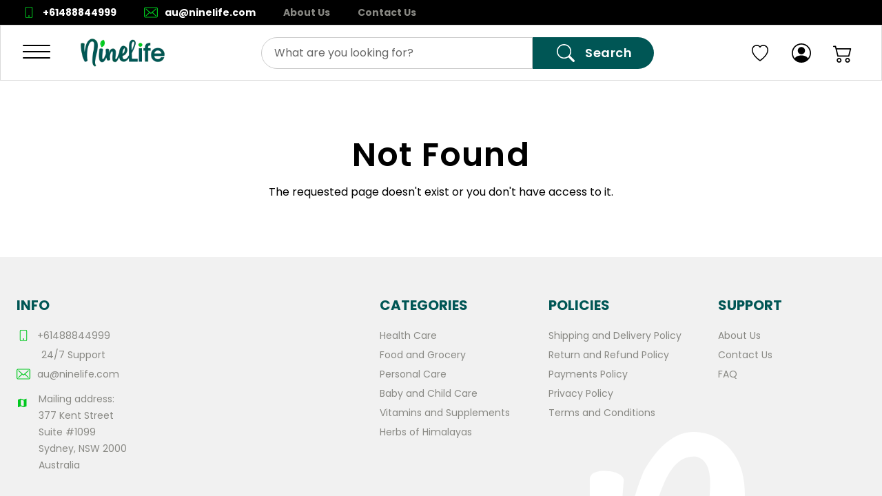

--- FILE ---
content_type: text/html; charset=UTF-8
request_url: https://www.googletagmanager.com/ns.html?id=GTM-54MCC8K
body_size: 48
content:
<!DOCTYPE html>


<html lang=en>
<head>
  <meta charset=utf-8>
  <title>ns</title>
</head>
<body>
  

  

  
  

  

  

  

  

  

  

  

  

  

  

  

  

  

  







































<img height="1" width="1" style="border-style:none;" alt="" src="//www.googleadservices.com/pagead/conversion/11259929346/?url=https%3A%2F%2Fau.ninelife.com%2F&amp;guid=ON&amp;script=0&amp;data="/>



























<img src="//bat.bing.com/action/0?ti=355042104&Ver=2"/>





















</body></html>


--- FILE ---
content_type: application/javascript; charset=UTF-8
request_url: https://au.ninelife.com/_next/static/chunks/common-a86d6b56-b6269b22996650d4.js
body_size: 1710
content:
try{let e="undefined"!=typeof window?window:"undefined"!=typeof global?global:"undefined"!=typeof globalThis?globalThis:"undefined"!=typeof self?self:{},t=(new e.Error).stack;t&&(e._sentryDebugIds=e._sentryDebugIds||{},e._sentryDebugIds[t]="017b9537-74f5-4b6f-93ac-8e38977e653d",e._sentryDebugIdIdentifier="sentry-dbid-017b9537-74f5-4b6f-93ac-8e38977e653d")}catch(e){}"use strict";(self.webpackChunk_N_E=self.webpackChunk_N_E||[]).push([[156],{25109:function(e,t,n){n.d(t,{q:function(){return u}});let u=e=>{if(e<60)return"".concat(e," minutes");let t=parseFloat((e/60).toFixed(1));return t<=2?"".concat(t," hour"):"".concat(t," hours")}},50179:function(e,t,n){n.d(t,{M9:function(){return r},bO:function(){return u},u_:function(){return a}});let u=["cart","address","delivery","payment","confirm","complete"],r=u.indexOf("delivery"),a=e=>{let{price:t,displayPrice:n,currStateIndex:u,moreThanOneShippingMethodEnabled:a}=e;return window.location.href.includes("shipping-details")&&null==t||Number(u)<r&&a?"Calculated at next step":parseInt(t||"0")>0?n:"Free"}},9226:function(e,t,n){n.d(t,{q:function(){return u}});let u=e=>{if(e<60)return"".concat(e," minutes");let t=parseFloat((e/60).toFixed(1));return t<=2?"".concat(t," hour"):"".concat(t," hours")}},57826:function(e,t,n){n.d(t,{bZ:function(){return d},f5:function(){return a},fp:function(){return i},pj:function(){return o}});let u=!1,r=!1,a=()=>{if(u)return r;try{let e="test";localStorage.setItem(e,"test"),localStorage.removeItem(e),r=!0}catch(e){r=!1}return u=!0,r},i=e=>{if(!a())return null;try{let t=localStorage.getItem(e);return t?JSON.parse(t):null}catch(e){return null}},o=(e,t)=>{if(a())try{localStorage.setItem(e,JSON.stringify(t))}catch(e){}},d=e=>{if(a())try{localStorage.removeItem(e)}catch(e){}}},55838:function(e,t,n){n.d(t,{JZ:function(){return r},RV:function(){return a},st:function(){return u},tQ:function(){return i}});let u=(e,t,n,u)=>{window.dataLayer=window.dataLayer||[],window.dataLayer.some(e=>"view_cart"===e.event)?window.dataLayer[window.dataLayer.findIndex(e=>"view_cart"===e.event)]={event:"view_cart",ecommerce:{items:e?[]:JSON.stringify(null==u?void 0:u.lineItems.map(e=>{var u,r;return{item_name:e.name,item_id:e.productSku,price:(e.variant.price*e.quantity).toFixed(2).replace(".",null!=t?t:".").replace(/\B(?=(\d{3})+(?!\d))/g,n||(null===n?"":",")),item_brand:null===(r=e.variant.productProperties)||void 0===r?void 0:null===(u=r.attributes)||void 0===u?void 0:u.value,item_variant:e.variant.name,quantity:e.quantity}}),null,2)}}:window.dataLayer.push({event:"view_cart",ecommerce:{items:e?[]:JSON.stringify(null==u?void 0:u.lineItems.map(e=>{var u,r;return{item_name:e.name,item_id:e.productSku,price:(e.variant.price*e.quantity).toFixed(2).replace(".",null!=t?t:".").replace(/\B(?=(\d{3})+(?!\d))/g,n||(null===n?"":",")),item_brand:null===(r=e.variant.productProperties)||void 0===r?void 0:null===(u=r.attributes)||void 0===u?void 0:u.value,item_variant:e.variant.name,quantity:e.quantity}}),null,2)}})},r=(e,t,n,u)=>{window.dataLayer=window.dataLayer||[],window.dataLayer.some(e=>"begin_checkout"===e.event)?window.dataLayer[window.dataLayer.findIndex(e=>"begin_checkout"===e.event)]={event:"begin_checkout",source:u,ecommerce:{items:null==n?void 0:n.lineItems.map(n=>{var u,r;return{item_name:n.name,item_id:n.productSku,price:(n.variant.price*n.quantity).toFixed(2).replace(".",null!=e?e:".").replace(/\B(?=(\d{3})+(?!\d))/g,t||(null===t?"":",")),item_brand:null===(r=n.variant.productProperties)||void 0===r?void 0:null===(u=r.attributes)||void 0===u?void 0:u.value,item_variant:n.variant.name,quantity:n.quantity}})}}:window.dataLayer.push({event:"begin_checkout",source:u,ecommerce:{items:null==n?void 0:n.lineItems.map(n=>{var u,r;return{item_name:n.name,item_id:n.productSku,price:(n.variant.price*n.quantity).toFixed(2).replace(".",null!=e?e:".").replace(/\B(?=(\d{3})+(?!\d))/g,t||(null===t?"":",")),item_brand:null===(r=n.variant.productProperties)||void 0===r?void 0:null===(u=r.attributes)||void 0===u?void 0:u.value,item_variant:n.variant.name,quantity:n.quantity}})}})},a=e=>{window.dataLayer=window.dataLayer||[],window.dataLayer.push({event:e})},i=()=>{let e=window.location.pathname+window.location.search,t=document.referrer||"direct",n=new Date().toISOString(),u=o();window.dataLayer=window.dataLayer||[],window.dataLayer.push({event:"page_not_found",page_path:e,referrer:t,timestamp:n,session_id:u})},o=()=>{var e,t,n;let u="session_id",r=sessionStorage.getItem(u);if(r)return r;let a=null!==(n=null===(e=(t=crypto).randomUUID)||void 0===e?void 0:e.call(t))&&void 0!==n?n:Math.random().toString(36).substring(2);return sessionStorage.setItem(u,a),a}},9879:function(e,t,n){n.d(t,{Ds:function(){return o},Qr:function(){return d},rZ:function(){return r},y0:function(){return a},z2:function(){return i}}),n(61625);var u=void 0;let r=e=>e?"string"==typeof e?e:e.value:"",a=e=>e?"string"==typeof e?e:e.value:"",i=(e,t)=>{document.documentElement.style.setProperty(e,t)},o=function(e){let t=arguments.length>1&&void 0!==arguments[1]?arguments[1]:300,n=null;return function(){for(var r=arguments.length,a=Array(r),i=0;i<r;i++)a[i]=arguments[i];clearTimeout(n),n=setTimeout(()=>{e.apply(u,a)},t)}};function d(e){return!e||0===Object.keys(e).length}},62667:function(e,t,n){n(9879)},96205:function(e,t,n){n.d(t,{JX:function(){return o},KV:function(){return i},lI:function(){return a},r9:function(){return d},s9:function(){return r}});var u=n(61625);let r=/^[A-Z0-9._%+-]+@[A-Z0-9.-]+\.[A-Z]{2,}$/i,a=/^(?=.*[A-Za-z])(?=.*\d)[A-Za-z\d\S]{8,}$/,i=/^(\+|00)?[1-9]\d{0,2}([ \-()]?\d+){5,14}$/,o={name:/[\u0020\u0009\u0027\u002d\u0041-\u005a\u0060-\u007a\u00c0-\u00ff\u0100\u0101\u0112\u0113\u012a\u012b\u014c\u014d\u0232\u0233\u1e9e\u0152\u0153\u016a\u016b\u0174-\u0178\u2019]/g,company:/[\u0020\u0009\u0022\u0026-\u0029\u002c-\u003b\u0041-\u005a\u005f-\u007a\u00c0-\u00ff\u0100\u0101\u0112\u0113\u012a\u012b\u014c\u014d\u0232\u0233\u1e9e\u0152\u0153\u016a\u016b\u0174-\u0178\u2013-\u201e]/g,address:/[\u0009\u0020-\u0023\u0026-\u003b\u0040-\u005a\u0061-\u007e\u00c0-\u00ff\u0100\u0101\u0112\u0113\u012a\u012b\u014c\u014d\u0232\u0233\u1e9e\u0152\u0153\u016a\u016b\u0174-\u0178\u2013-\u201e]/g},d=(e,t,n)=>{if(!n&&!e)return!0;let r=e.match(t);return null!==r&&(!r||r.join("")===e)||u.Xo}}}]);